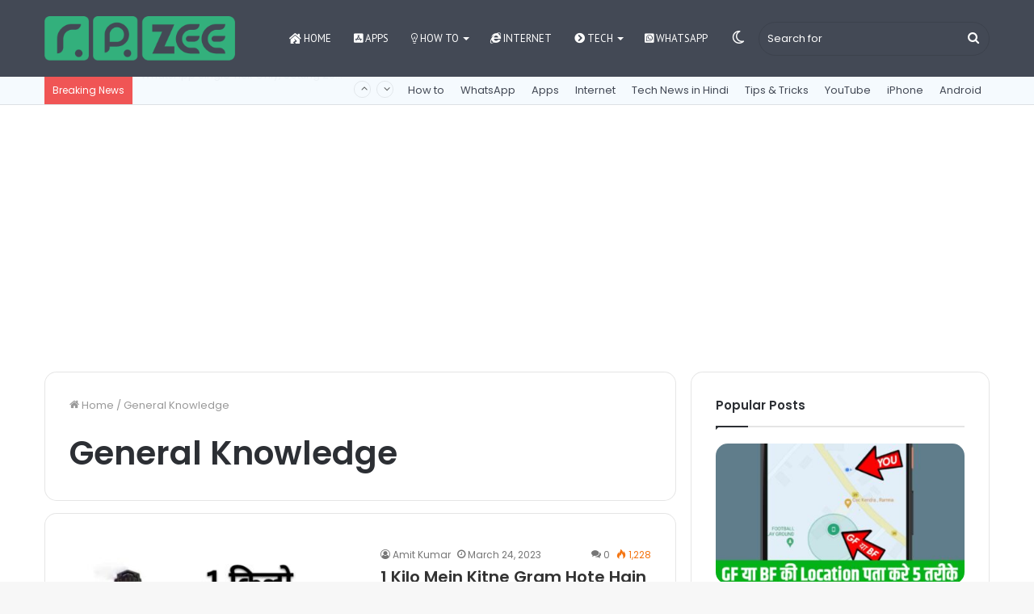

--- FILE ---
content_type: text/html; charset=utf-8
request_url: https://www.google.com/recaptcha/api2/aframe
body_size: 264
content:
<!DOCTYPE HTML><html><head><meta http-equiv="content-type" content="text/html; charset=UTF-8"></head><body><script nonce="6et486GZsheaCsgHsmyhiw">/** Anti-fraud and anti-abuse applications only. See google.com/recaptcha */ try{var clients={'sodar':'https://pagead2.googlesyndication.com/pagead/sodar?'};window.addEventListener("message",function(a){try{if(a.source===window.parent){var b=JSON.parse(a.data);var c=clients[b['id']];if(c){var d=document.createElement('img');d.src=c+b['params']+'&rc='+(localStorage.getItem("rc::a")?sessionStorage.getItem("rc::b"):"");window.document.body.appendChild(d);sessionStorage.setItem("rc::e",parseInt(sessionStorage.getItem("rc::e")||0)+1);localStorage.setItem("rc::h",'1769280521536');}}}catch(b){}});window.parent.postMessage("_grecaptcha_ready", "*");}catch(b){}</script></body></html>